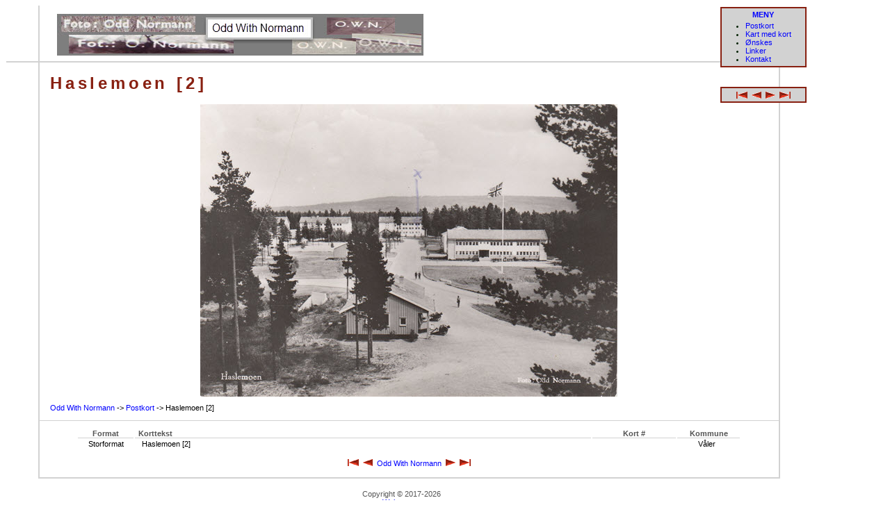

--- FILE ---
content_type: text/html; charset=UTF-8
request_url: https://own.postkort.net/kortdetail.php?kort_id=93
body_size: 986
content:
<!DOCTYPE html PUBLIC "-//W3C//DTD XHTML 1.0 Transitional//EN" "http://www.w3.org/TR/xhtml1/DTD/xhtml1-transitional.dtd">
<html xmlns="http://www.w3.org/1999/xhtml" xml:lang="en" lang="en"><head>
<meta http-equiv="Content-Type" content="text/html; charset=utf-8" />
<link rel="stylesheet" href="css/own-site.css" type="text/css" />
	<title>Stedskort utgitt av Odd With Normann (O.W.N.) - Haslemoen [2]</title>
	<script type="text/javascript">	
	<!--
	function change_img(img_src,img_height,img_width) 
	{
		var img_obj = document.getElementById('utgiver-img');
		img_obj.src = img_src;
		img_obj.height = img_height;
		img_obj.width = img_width;
	}
	// end -->
	</script>
</head>
<body>

<div id="content">
	<div class="data">
		<span class="page-title">Haslemoen [2]</span>
	</div>
	<div class="utgiver-bilde">
				<img id="utgiver-img" alt="Haslemoen [2]" title="Haslemoen [2]" src="kort/own_k37.jpg" width="600" height="421" border="0" />
			</div>
	<div class="data-kort">
		<span class="kort-link-path"><a href="index.php">Odd&nbsp;With&nbsp;Normann</a>&nbsp;->&nbsp;<a href="kort.php">Postkort</a>&nbsp;->
		Haslemoen [2]</span>
		<div class="split-line-top">&nbsp;</div>
		<center><table width="90%"><tr><th width="80" align="center">Format</th><th align="left" style="padding-left: 5px;">Korttekst</th><th width="120">Kort&nbsp;#</th><th width="90">Kommune</th></tr><tr><td align="center">Storformat</td><td style="padding-left: 10px;" align="left">Haslemoen&nbsp;[2]</td><td align="right" style="padding-right: 5px;">&nbsp;</td></td><td align="center" style="padding-right: 5px;">Våler</td></tr><tr><td colspan="4">&nbsp;</td></tr><tr><td align="center" colspan="4">&nbsp;<a href="kortdetail.php?kort_id=74"><img alt="vvpil" title="Braskereidfoss, utsikt mot Våler." src="images/vvpil.gif" height="10" width="16" border="0" /></a>&nbsp;&nbsp;<a href="kortdetail.php?kort_id=50"><img alt="vpil" title="Haslemoen [1]" src="images/vpil.gif" height="10" width="14" border="0" /></a>&nbsp;&nbsp;<a href="kort.php">Odd&nbsp;With&nbsp;Normann</a>&nbsp;&nbsp;<a href="kortdetail.php?kort_id=48"><img alt="hpil" title="Haslemoen [2] [Hvit ramme]" src="images/hpil.gif" height="10" width="14" border="0" /></a>&nbsp;&nbsp;<a href="kortdetail.php?kort_id=55"><img alt="hhpil" title="Budor Turisthytte, Løten." src="images/hhpil.gif" height="10" width="16" border="0" /></a>&nbsp;</td></tr></table></center>
		<span>&nbsp;</span>
		
<div id="top-left">
<img alt="|" title="" src="logo/spacer.gif" width="46" height="73" border="0" />
</div>
<div id="top-logo">
<img alt="Odd With Normann (O.W.N.)" title="Odd With Normann (O.W.N.)" src="logo/own_logo.jpg" width="527" height="60" border="0" />
</div>
		<div id="menu">
			<span class="menu-title"><a href="index.php">MENY</a></span>
			<div class="menu-data">
				<ul class="menu-data">
					<li><a href="kort.php">Postkort</a></li>
					<li><a href="kortikart.php">Kart&nbsp;med&nbsp;kort</a></li>
					<li><a href="http://www.tinnkort.net/oenskes.php">&Oslash;nskes</a></li>
					<li><a href="http://www.tinnkort.net/linker.php">Linker</a></li>
					<li><a href="kontakt.php">Kontakt</a></li>
				</ul>
			</div>
		</div>
		
		<div id="pmenu">
			<div class="menu-data">
			   <center>
&nbsp;<a href="kortdetail.php?kort_id=74"><img alt="vvpil" title="Braskereidfoss, utsikt mot Våler." src="images/vvpil.gif" height="10" width="16" border="0" /></a>&nbsp;&nbsp;<a href="kortdetail.php?kort_id=50"><img alt="vpil" title="Haslemoen [1]" src="images/vpil.gif" height="10" width="14" border="0" /></a>&nbsp;&nbsp;<a href="kortdetail.php?kort_id=48"><img alt="hpil" title="Haslemoen [2] [Hvit ramme]" src="images/hpil.gif" height="10" width="14" border="0" /></a>&nbsp;&nbsp;<a href="kortdetail.php?kort_id=55"><img alt="hhpil" title="Budor Turisthytte, Løten." src="images/hhpil.gif" height="10" width="16" border="0" /></a>&nbsp;
				</center>
			</div>
		</div>
	</div>
</div>
<div id="copyright">
	<p>Copyright &copy; 
	2017-2026<br/>
	<a href="mailto:webmaster@tinnkort.net">Webmaster</a></p>
</div></body>
</html>